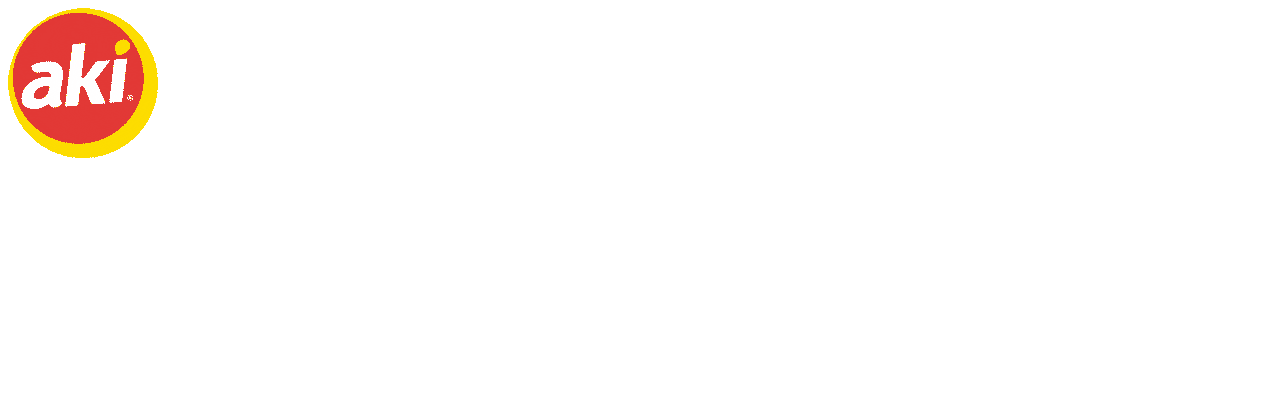

--- FILE ---
content_type: application/javascript
request_url: https://www.superaki.mx/runtime.8863ad51c1ae2901.js
body_size: 835
content:
(()=>{"use strict";var e,_={},v={};function a(e){var f=v[e];if(void 0!==f)return f.exports;var t=v[e]={exports:{}};return _[e].call(t.exports,t,t.exports,a),t.exports}a.m=_,a.amdO={},e=[],a.O=(f,t,c,d)=>{if(!t){var r=1/0;for(n=0;n<e.length;n++){for(var[t,c,d]=e[n],l=!0,o=0;o<t.length;o++)(!1&d||r>=d)&&Object.keys(a.O).every(p=>a.O[p](t[o]))?t.splice(o--,1):(l=!1,d<r&&(r=d));if(l){e.splice(n--,1);var i=c();void 0!==i&&(f=i)}}return f}d=d||0;for(var n=e.length;n>0&&e[n-1][2]>d;n--)e[n]=e[n-1];e[n]=[t,c,d]},a.n=e=>{var f=e&&e.__esModule?()=>e.default:()=>e;return a.d(f,{a:f}),f},(()=>{var f,e=Object.getPrototypeOf?t=>Object.getPrototypeOf(t):t=>t.__proto__;a.t=function(t,c){if(1&c&&(t=this(t)),8&c||"object"==typeof t&&t&&(4&c&&t.__esModule||16&c&&"function"==typeof t.then))return t;var d=Object.create(null);a.r(d);var n={};f=f||[null,e({}),e([]),e(e)];for(var r=2&c&&t;"object"==typeof r&&!~f.indexOf(r);r=e(r))Object.getOwnPropertyNames(r).forEach(l=>n[l]=()=>t[l]);return n.default=()=>t,a.d(d,n),d}})(),a.d=(e,f)=>{for(var t in f)a.o(f,t)&&!a.o(e,t)&&Object.defineProperty(e,t,{enumerable:!0,get:f[t]})},a.f={},a.e=e=>Promise.all(Object.keys(a.f).reduce((f,t)=>(a.f[t](e,f),f),[])),a.u=e=>(76===e?"common":e)+"."+{42:"72aebdc6494a70df",44:"34a203b2ba1df2ae",76:"b85930ed3f6f77e7",82:"f76a5be039804c3c",84:"0f6d86acb1bfd370",105:"c05ea1c422687620",164:"11d4850f006422b7",168:"8f1c8f2e8ca799ec",178:"eb2a981668da850a",208:"3c2ebc907a0c4af3",213:"bfaae1da8e8a724d",262:"ec68c2323436213c",289:"e3d82f919fdf04f4",339:"12c6fa873191e9b6",345:"7b7c84272f3682af",406:"0f0645775d9b5d50",438:"7f6dc0bef15d5ba2",463:"f9c2bcd64edee7cf",494:"bed5987f4d4dacf4",513:"627537b2bd230dbd",539:"31b6fc712028647a",553:"19fde6a732a36bca",577:"bebe1f8dc55e005e",608:"961b4b305f52cbef",643:"bd8d03b383f9b684",654:"00e646d72c3050ab",656:"c509bbe6879f6116",665:"9bb63c8be4088d75",703:"451f1d45a8d28e47",731:"f0cea75fb384ae4f",738:"4e2eff214c34f1c5",741:"53ef9a97fc6e5382",772:"c03b7e0bd764b186",827:"b42eda075f276ec9",844:"763cdf799b5348b6",855:"4f67d58fc84b5281",870:"5978759a33205c02",885:"d27b3a286883464e",923:"1d7a6d6c855ff82f",927:"a494e60226f627f3",944:"f537b9ba776fbc32",949:"2d5868fe6bfba002",959:"72e1172fbae18a47",979:"15cdd084b6fc887d",984:"552acfe78a25520b"}[e]+".js",a.miniCssF=e=>{},a.o=(e,f)=>Object.prototype.hasOwnProperty.call(e,f),(()=>{var e={},f="aktios-tol-core-frontend:";a.l=(t,c,d,n)=>{if(e[t])e[t].push(c);else{var r,l;if(void 0!==d)for(var o=document.getElementsByTagName("script"),i=0;i<o.length;i++){var b=o[i];if(b.getAttribute("src")==t||b.getAttribute("data-webpack")==f+d){r=b;break}}r||(l=!0,(r=document.createElement("script")).type="module",r.charset="utf-8",r.timeout=120,a.nc&&r.setAttribute("nonce",a.nc),r.setAttribute("data-webpack",f+d),r.src=a.tu(t)),e[t]=[c];var s=(g,p)=>{r.onerror=r.onload=null,clearTimeout(u);var m=e[t];if(delete e[t],r.parentNode&&r.parentNode.removeChild(r),m&&m.forEach(y=>y(p)),g)return g(p)},u=setTimeout(s.bind(null,void 0,{type:"timeout",target:r}),12e4);r.onerror=s.bind(null,r.onerror),r.onload=s.bind(null,r.onload),l&&document.head.appendChild(r)}}})(),a.r=e=>{typeof Symbol<"u"&&Symbol.toStringTag&&Object.defineProperty(e,Symbol.toStringTag,{value:"Module"}),Object.defineProperty(e,"__esModule",{value:!0})},(()=>{var e;a.tt=()=>(void 0===e&&(e={createScriptURL:f=>f},typeof trustedTypes<"u"&&trustedTypes.createPolicy&&(e=trustedTypes.createPolicy("angular#bundler",e))),e)})(),a.tu=e=>a.tt().createScriptURL(e),a.p="",(()=>{var e={121:0};a.f.j=(c,d)=>{var n=a.o(e,c)?e[c]:void 0;if(0!==n)if(n)d.push(n[2]);else if(121!=c){var r=new Promise((b,s)=>n=e[c]=[b,s]);d.push(n[2]=r);var l=a.p+a.u(c),o=new Error;a.l(l,b=>{if(a.o(e,c)&&(0!==(n=e[c])&&(e[c]=void 0),n)){var s=b&&("load"===b.type?"missing":b.type),u=b&&b.target&&b.target.src;o.message="Loading chunk "+c+" failed.\n("+s+": "+u+")",o.name="ChunkLoadError",o.type=s,o.request=u,n[1](o)}},"chunk-"+c,c)}else e[c]=0},a.O.j=c=>0===e[c];var f=(c,d)=>{var o,i,[n,r,l]=d,b=0;if(n.some(u=>0!==e[u])){for(o in r)a.o(r,o)&&(a.m[o]=r[o]);if(l)var s=l(a)}for(c&&c(d);b<n.length;b++)a.o(e,i=n[b])&&e[i]&&e[i][0](),e[i]=0;return a.O(s)},t=self.webpackChunkaktios_tol_core_frontend=self.webpackChunkaktios_tol_core_frontend||[];t.forEach(f.bind(null,0)),t.push=f.bind(null,t.push.bind(t))})()})();